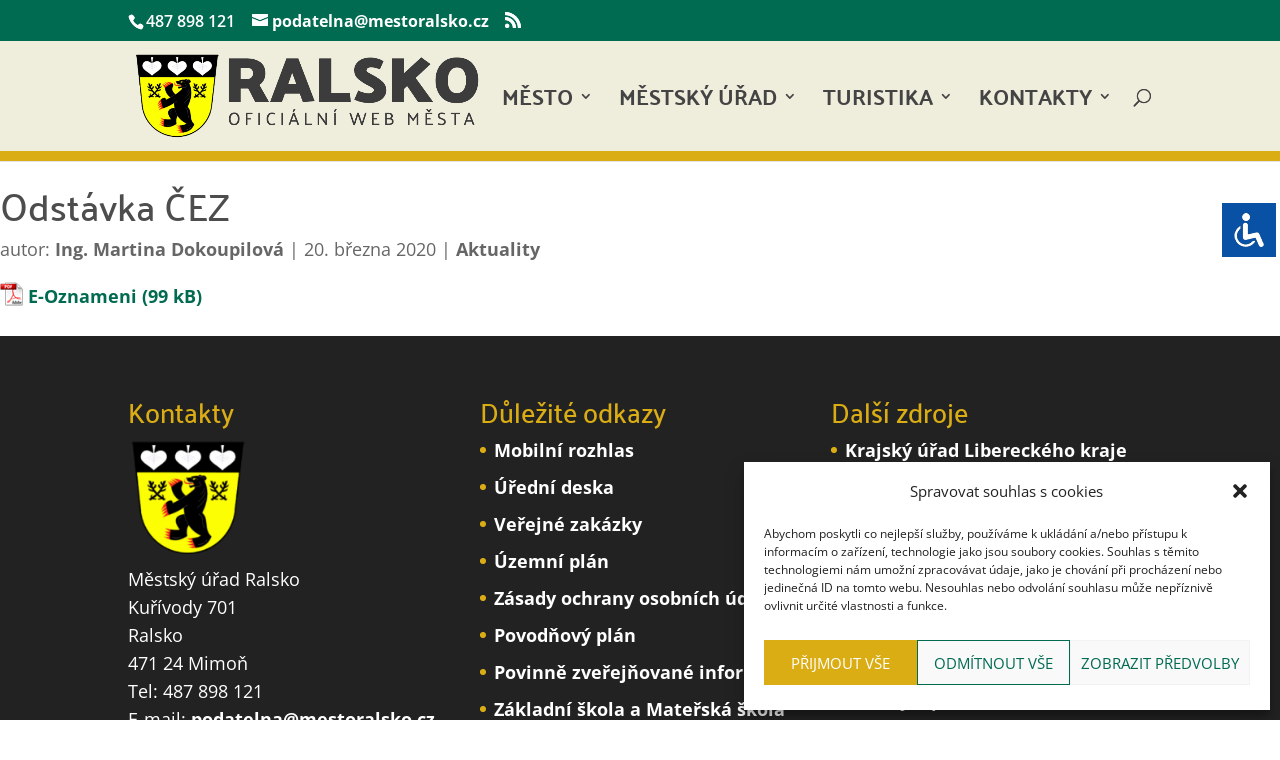

--- FILE ---
content_type: text/css
request_url: https://mestoralsko.cz/wp-content/cache/wpfc-minified/kz9a8gi7/dj7tg.css
body_size: -11
content:
.mtli_attachment {
display:inline-block;
height: auto;
min-height:24px;
background-position: top left;
background-attachment: scroll;
background-repeat: no-repeat;
padding-left: 28px !important;
}
.mtli_doc {
background-image: url(//mestoralsko.cz/wp-content/plugins/mimetypes-link-icons/images/doc-icon-24x24.png); }
.mtli_docx {
background-image: url(//mestoralsko.cz/wp-content/plugins/mimetypes-link-icons/images/docx-icon-24x24.png); }
.mtli_pdf {
background-image: url(//mestoralsko.cz/wp-content/plugins/mimetypes-link-icons/images/pdf-icon-24x24.png); }
.mtli_xls {
background-image: url(//mestoralsko.cz/wp-content/plugins/mimetypes-link-icons/images/xls-icon-24x24.png); }
.mtli_xlsx {
background-image: url(//mestoralsko.cz/wp-content/plugins/mimetypes-link-icons/images/xlsx-icon-24x24.png); }
.mtli_zip {
background-image: url(//mestoralsko.cz/wp-content/plugins/mimetypes-link-icons/images/zip-icon-24x24.png); }